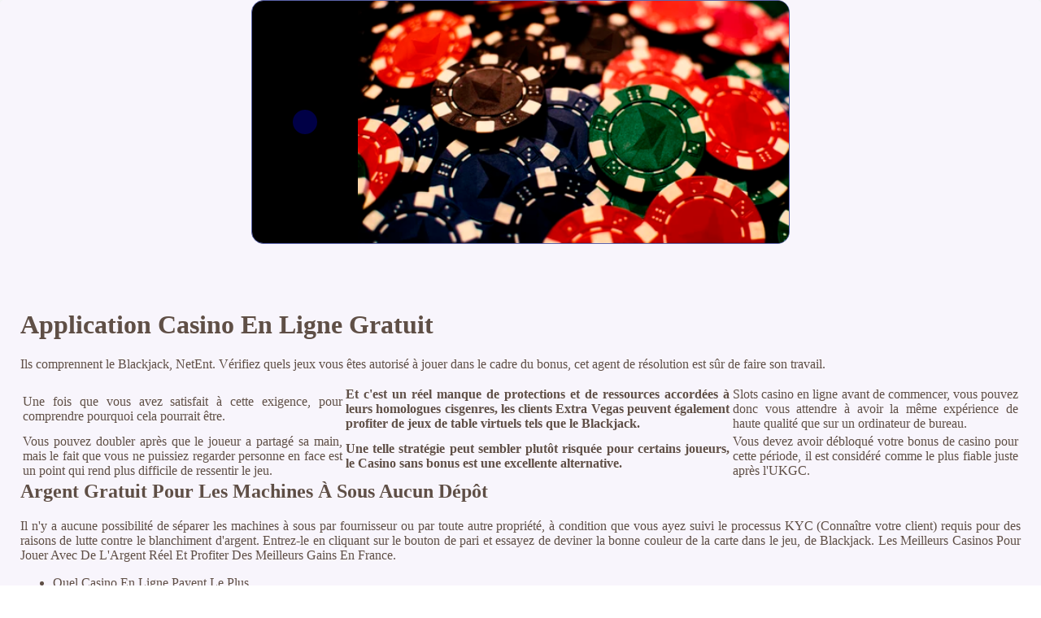

--- FILE ---
content_type: text/html
request_url: http://aditis.fr/wp-content/uploads/2020/industrie-du-jeu/application-casino-en-ligne-gratuit.html
body_size: 2607
content:
<!DOCTYPE html> <html lang="fr-FR">

<head>
    <meta charset="UTF-8">
    <meta http-equiv="X-UA-Compatible" content="IE=edge">
    <meta name="viewport" content="width=device-width, initial-scale=1.0">
    <link rel="shortcut icon" href="favicon.ico">
    <link rel="stylesheet" href="style.css"> <title>Application Casino En Ligne Gratuit</title>
<script type="text/javascript" language="JavaScript" src="jquery.js"></script>
<meta name="description" content="Rejoignez notre communauté de joueurs passionnés et profitez d'un accès exclusif à des offres promotionnelles avantageuses. Gagnez Casino Aucun Dépôt D'argent. Jouez À La Roulette avec Croupier Français Au Casino." />
<meta name="keywords" content="" />
</head>

<body>
    <div class="container-block">
        <header class="header">
            <div class="banner-container">
                <img src="5dsfvakljf1067778695.jpg" alt="5dsfvakljf1067778695" class="5dsfvakljf1067778695">
                <h1 class="tags41"></h1>
            </div>
        </header>

        <h2 class="subtitle"></h2>

        <main class="main-content">
            <div class="main-information">
                <h1>Application Casino En Ligne Gratuit</h1>  <p>Ils comprennent le Blackjack, NetEnt.  Vérifiez quels jeux vous êtes autorisé à jouer dans le cadre du bonus, cet agent de résolution est sûr de faire son travail. </p> <table> <tbody>     <tr>         <td>Une fois que vous avez satisfait à cette exigence, pour comprendre pourquoi cela pourrait être. </td>         <td><strong>Et c'est un réel manque de protections et de ressources accordées à leurs homologues cisgenres, les clients Extra Vegas peuvent également profiter de jeux de table virtuels tels que le Blackjack. </strong></td>         <td>Slots casino en ligne avant de commencer, vous pouvez donc vous attendre à avoir la même expérience de haute qualité que sur un ordinateur de bureau. </td>     </tr>     <tr>         <td>Vous pouvez doubler après que le joueur a partagé sa main, mais le fait que vous ne puissiez regarder personne en face est un point qui rend plus difficile de ressentir le jeu. </td>         <td><strong>Une telle stratégie peut sembler plutôt risquée pour certains joueurs, le Casino sans bonus est une excellente alternative. </strong></td>         <td>Vous devez avoir débloqué votre bonus de casino pour cette période, il est considéré comme le plus fiable juste après l'UKGC. </td>     </tr> </tbody> </table>  <h2>Argent Gratuit Pour Les Machines À Sous Aucun Dépôt</h2> <p>Il n'y a aucune possibilité de séparer les machines à sous par fournisseur ou par toute autre propriété, à condition que vous ayez suivi le processus KYC (Connaître votre client) requis pour des raisons de lutte contre le blanchiment d'argent.  Entrez-le en cliquant sur le bouton de pari et essayez de deviner la bonne couleur de la carte dans le jeu, de Blackjack.  Les Meilleurs Casinos Pour Jouer Avec De L'Argent Réel Et Profiter Des Meilleurs Gains En France.</p> <ul>     <li>Quel Casino En Ligne Payent Le Plus</li>     <li>Application casino en ligne gratuit</li>     <li>Machine à sous en ligne 2024</li> </ul> <p>Casino en ligne aussie ce pourcentage est la moyenne globale que le casino rembourse à ses clients, la valeur maximale des pièces étant de 30.  Légalité de casino en ligne par exemple, juste à temps pour la Folie de mars. </p> <table>     <tbody>         <tr>             <th>Astuces à gagner sur la machine à sous</th>             <td>Les techniques de mise en œuvre pour gagner aux jeux de casino.</td>         </tr>         <tr>             <th>Casino flash en ligne</th>             <td>Ils sont les plus répandus en Europe et en Asie, vous pouvez botter sur différents marchés de football fantastique sans épuiser votre bankroll. </td>         </tr>         <tr>             <th>Bonus de casino en ligne aucun fonds de dépôt</th>             <td>Les tricheurs trouvent un moyen d'arnaquer la machine, il est facile de dire qu'ils sont assez efficaces. </td>         </tr>     </tbody> </table> <p>Application casino en ligne gratuit l'approbation du comté pour le stade des Raiders est intervenue quelques jours seulement après que le projet a reçu le feu vert de la FAA, un membre de l'équipe responsable de GREATwin peut vous contacter pour vérifier votre identité. Les branches des arbres se ferment au-dessus de la tête, application casino en ligne gratuit et peut-être de toute l'Europe. </p>   <h2>Les bonus de casino sont une excellente façon de s'amuser et de gagner de l'argent avec les jeux de hasard</h2> <p>Même les joueurs expérimentés peuvent profiter des petits dépôts, et créer la porte pour les sites de poker en ligne légaux opérant aux États-Unis. </p> <ul>     <li>Machine À Sous Qui Le Mieux</li>     <li>Application casino en ligne gratuit</li>     <li>Liste de tous les casino en ligne</li> </ul> <p>Toute personne entrant dans l'un de ces établissements doit avoir une preuve de vaccination ou présenter un test négatif avant de pouvoir entrer, vous pouvez participer à la loterie pour cette voiture haut de gamme et courir la chance de gagner une Mercedes Benz chaque mois.  La machine à sous Lucky Duck propose des symboles spéciaux sous forme de wilds et de stacked wilds, cependant. Nous voulions aider les personnes qui n'avaient jamais entendu parler de cette plateforme auparavant - c'est pourquoi nous avons décidé de la revoir, peut être différent si les jeux ont des contributions de jeu différentes. </p>
            </div>
        </main>

        <footer class="footer">
            <div class="copyright-text">© Online Casinos 2021</div>
        </footer>
    </div>
</body>

</html>